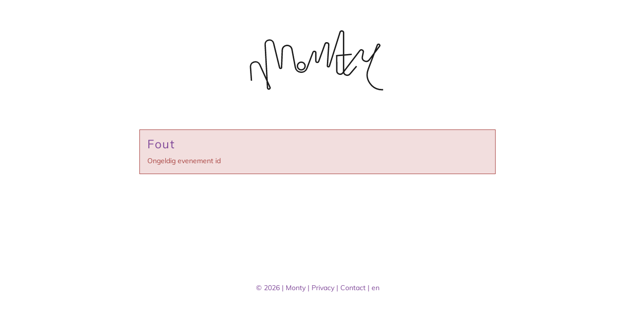

--- FILE ---
content_type: image/svg+xml
request_url: https://apps.ticketmatic.com/obj/filestore/prod/10453/assets/images/logo-blauw.svg
body_size: 577
content:
<?xml version="1.0" encoding="UTF-8"?>
<svg id="Laag_1" data-name="Laag 1" xmlns="http://www.w3.org/2000/svg" viewBox="0 0 1190.55 841.89">
  <defs>
    <style>
      .cls-1 {
        fill: none;
        stroke: #1a1a1a;
        stroke-miterlimit: 7.61;
        stroke-width: 11.34px;
      }
    </style>
  </defs>
  <ellipse class="cls-1" cx="457.6" cy="455.05" rx="32.85" ry="32.84"/>
  <path class="cls-1" d="m34.92,579.67l-8.19-115.51c-3.28-46.23,60.2-62.23,79.23-19.97l86.06,191.18c2.58,5.73-.19,12.45-6.06,14.7h0c-6.93,2.65-14.42-2.22-14.83-9.62l-19.97-367.45c-2.41-44.3,61.4-53.73,71.91-10.63l50.34,206.41c2.36,9.69,16.56,8.27,16.96-1.69l5.91-147.13c1.98-49.41,73.19-54.58,82.29-5.98l28.46,151.92c9.56,51.01,80.13,57.24,98.48,8.69l51.32-135.81c4.97-13.15,24.48-9.59,24.48,4.47v68.68c0,13.9,19.35,17.29,24.08,4.22l53.25-147.13c6.55-18.09,33.48-12.45,32.21,6.75l-11.66,176.43c-.69,10.45,14.15,13.23,17.28,3.23l89.99-286.85c5.34-17.02,30.45-13.17,30.45,4.66v329.49c0,28.47,35.48,41.51,53.91,19.81l55.92-65.81"/>
  <path class="cls-1" d="m885.53,355.91l-127.26,11.25.61,128.67c0,27.34,34.71,39.08,51.32,17.35l144.34-188.89c10.54-13.79,32.49-3.87,29.08,13.15l-7.7,38.51c-6.91,34.58,37.81,54.59,59,26.4l86.8-115.46c5.5-7.32-.19-17.71-9.33-17.01h0c-4.12.32-7.69,2.99-9.14,6.86l-78.19,207.28c-31.63,83.83,31.01,173.22,120.63,172.14l5.92-.07"/>
</svg>